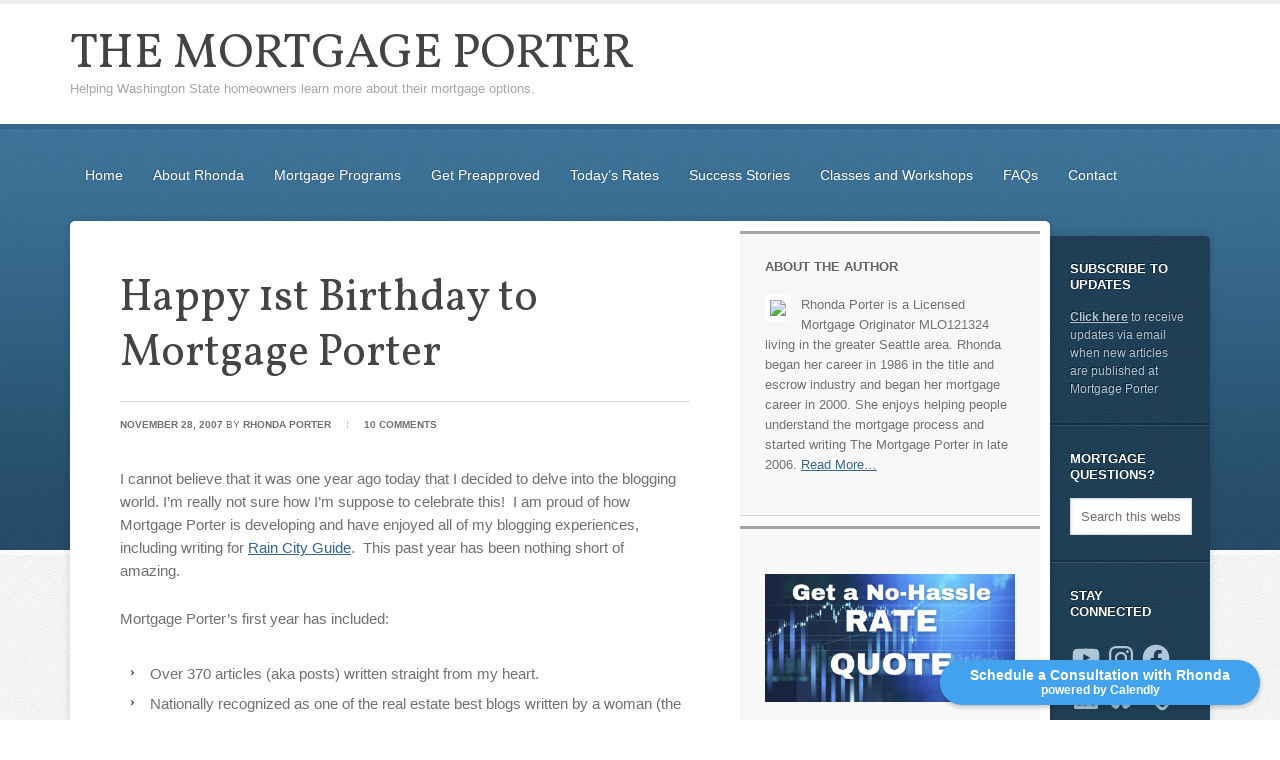

--- FILE ---
content_type: text/css
request_url: https://mortgageporter.com/wp-content/themes/education/style.css?ver=2.0.1
body_size: 9240
content:
/*
	Theme Name: Education Child Theme
	Theme URI: http://www.studiopress.com/themes/education
	Description: Education is a two or three column child theme created for the Genesis Framework. 
	Author: StudioPress
	Author URI: http://www.studiopress.com/
 
	Version: 2.0.1
 
	Tags: blue, gray, white, one-column, two-columns, three-columns, left-sidebar, right-sidebar, fixed-width, custom-background, custom-header, custom-menu, full-width-template, sticky-post, theme-options, threaded-comments
 
	Template: genesis
	Template Version: 1.8.2
 
	License: GNU General Public License v2.0 (or later)
	License URI: http://www.opensource.org/licenses/gpl-license.php
*/

/* Table of Contents

* Import Fonts
* Defaults
* Hyperlinks
* Body
* Wrap
* Header
* Image Header - Partial Width
* Image Header - Full Width
* Header / Primary / Secondary Navigation
* Primary Navigation Extras
* Inner
* Home Featured
* Breadcrumb
* Taxonomy Description
* Content-Sidebar Wrap
* Content
* Column Classes
* Featured Post Grid
* Headlines
* Ordered / Unordered Lists
* Post Info
* Post Meta
* Author Box
* Sticky Posts
* Archive Page
* Post Icons
* Images
* Post Navigation
* Primary / Secondary Sidebars
* Dropdowns
* Featured Page / Post
* User Profile
* Buttons
* Search Form
* eNews & Updates Widget
* Calendar Widget
* Footer Widgets
* Footer
* Comments
* Gravity Forms
* Education Black
* Education Green
* Education Purple
* Education Red
* Education teal
* Responsive Design

*/


/* Import Fonts
------------------------------------------------------------ */

@import url(https://fonts.googleapis.com/css?family=Vollkorn:400italic,400);


/* Defaults
------------------------------------------------------------ */

body,
h1,
h2,
h2 a,
h2 a:visited,
h3,
h4,
h5,
h6,
p,
select,
textarea {
	color: #717171;
	font-family: "Helvetica Neue", Arial, Helvetica, sans-serif;
	font-size: 15px;
	line-height: 1.5625;
	margin: 0;
	padding: 0;
	text-decoration: none;
}

input[type=text],
input[type=email],
textarea {
	-moz-box-shadow: 1px 1px 3px #eee inset;
	-webkit-box-shadow: 1px 1px 3px #eee inset;
	background-color: #fff;
	box-shadow: 1px 1px 3px #eee inset;
	border: 1px solid #dadada;
	color: #717171;
	font-family: "Helvetica Neue", Arial, Helvetica, sans-serif;
	font-size: 13px;
	margin: 0;
	padding: 13px 15px 10px;
}

li,
ol,
ul {
	margin: 0;
	padding: 0;
}

ol li {
	list-style-type: decimal;
}


/* Hyperlinks
------------------------------------------------------------ */

a,
a:visited {
	color: #34678a;
	text-decoration: underline;
}

a:hover {
	color: #f47529;
	text-decoration: underline;
}

a img {
	border: none;
}


/* Body
------------------------------------------------------------ */

body {
	background: url(images/bg.png);
}

::selection {
	background-color: #34678a;
	color: #fff;
}

::-moz-selection {
	background-color: #34678a;
	color: #fff;
}


/* Wrap
------------------------------------------------------------ */

#wrap {
	margin: 0;
	min-width: 1140px;
	padding: 0;
}


/* Header
------------------------------------------------------------ */

#header {
	background-color: #fff !important;
	background-position: center top !important;
	border-top: 4px solid #eee;
	margin: 0 auto;
	min-height: 120px;
	width: 100%;
}

#header .wrap {
	margin: 0 auto;
	width: 1140px;
}

#title-area {
	float: left;
	overflow: hidden;
	padding: 27px 0 0;
	overflow: hidden;
	width: 400px;
}

#title {
	font-family: 'Vollkorn', serif;
	font-size: 48px;
	line-height: 1;
	margin: 0;
	text-transform: uppercase;
	white-space: nowrap;
}

#title a,
#title a:hover {
	color: #444;
	padding: 0;
	text-decoration: none;
}

#title a:hover {
	color: #34678a;
}

#description {
	color: #a7a7a7 !important;
	font-size: 13px;
	padding: 0;
}

#header .widget-area {
	float: right;
	min-height: 95px;
	padding: 25px 0 0 0;
	position: relative;
	width: 740px;
}

#header .textwidget {
	text-align: right;
}


/* Image Header - Partial Width
------------------------------------------------------------ */

.header-image #title-area,
.header-image #title,
.header-image #title a {
	background-position: center !important;
	display: block;
	float: left;
	height: 120px;
	overflow: hidden;
	padding: 0;
	text-indent: -9999px;
	width: 380px;
}

.header-image #description {
	display: block;
	overflow: hidden;
}


/* Image Header - Full Width
------------------------------------------------------------ */

.header-full-width #title-area,
.header-full-width #title,
.header-full-width #title a {
	width: 100%;
}


/* Header / Primary / Secondary Navigation
------------------------------------------------------------ */

.menu-primary,
.menu-secondary {
	clear: both;
	color: #fff;
	font-size: 14px;
	margin: -15px auto 20px;
	overflow: hidden;
	width: 100%;
}

#header .menu {
	-moz-border-radius-topleft: 5px;
	-moz-border-radius-topright: 5px;
	-webkit-border-top-left-radius: 5px;
	-webkit-border-top-right-radius: 5px;
	background: #f8f8f8;
	border-top-left-radius: 5px;
	border-top-right-radius: 5px;
	bottom: 0;
	clear: both;
	color: #747474;
	float: right;
	font-size: 14px;
	position: absolute;
	right: 0;
	text-shadow: #fff 1px 1px;
}

.menu-primary ul,
.menu-secondary ul {
	float: left;
	width: 100%;
}

.menu-primary li,
.menu-secondary li,
#header .menu li {
	float: left;
	list-style-type: none;
}

.menu-primary li a,
.menu-secondary li a {
	color: #fff;
	display: block;
	padding: 16px 15px 15px;
	position: relative;
	text-decoration: none;
	text-shadow: #2d5876 -1px -1px;
}

#header .menu li a {
	border-bottom: 3px solid #dfdfdf;
	color: #747474;
	display: block;
	padding: 16px 21px 10px;
	position: relative;
	text-decoration: none;
	text-shadow: #fff 1px 1px;
}

.menu-primary li a:active,
.menu-primary li a:hover,
.menu-primary .current_page_item a,
.menu-primary .current-cat a,
.menu-primary .current-menu-item a,
.menu-secondary li a:active,
.menu-secondary li a:hover,
.menu-secondary .current_page_item a,
.menu-secondary .current-cat a,
.menu-secondary .current-menu-item a {
	color: #f47529;
	text-shadow: #2d5876 -1px -1px;
}

#header .menu li a:hover {
	background: #fff;
	border-bottom: 3px solid #ccc;
}

#header .menu > li > a:active,
#header .menu > .current_page_item > a,
#header .menu > .current-cat > a,
#header .menu > .current-menu-item > a,
#header .menu > .current_page_item > a:hover,
#header .menu > .current-cat > a:hover,
#header .menu > .current-menu-item > a:hover {
	-moz-border-radius-topleft: 5px;
	-moz-border-radius-topright: 5px;
	-webkit-border-top-left-radius: 5px;
	-webkit-border-top-right-radius: 5px;
	background: url(images/menu-active.png) repeat-x;
	border-top-left-radius: 5px;
	border-top-right-radius: 5px;
	border-bottom: 3px solid #386a8d;
	color: #fff;
	text-shadow: #2d5876 -1px -1px;
}

.menu-primary li li a,
.menu-primary li li a:link,
.menu-primary li li a:visited,
.menu-secondary li li a,
.menu-secondary li li a:link,
.menu-secondary li li a:visited
#header .menu li li a,
#header .menu li li a:link,
#header .menu li li a:visited {
	background: none;
	border-bottom: 1px dotted #ddd;
	color: #747474;
	font-size: 14px;
	padding: 9px 8px 8px;
	position: relative;
	text-transform: none;
	text-shadow: none !important;
	width: 168px;
}

.menu-primary li li a:active,
.menu-primary li li a:hover,
.menu-secondary li li a:active,
.menu-secondary li li a:hover,
#header .menu li li a:active,
#header .menu li li a:hover {
	background: none;
	border-bottom: 1px dotted #ddd;
	color: #f47529;
	text-shadow: none;
}

.menu-primary li ul,
.menu-secondary li ul,
#header .menu li ul {
	-moz-box-shadow: 0px 0px 6px rgba(0, 0, 0, 0.15);
	-webkit-box-shadow: 0px 0px 6px rgba(0, 0, 0, 0.15);
	background: #fff;
	border: 1px solid #dfdfdf;
	box-shadow: 0px 0px 6px rgba(0, 0, 0, 0.15);
	height: auto;
	left: -9999px;
	padding: 15px 20px 20px 20px;
	position: absolute;
	width: 190px;
	z-index: 9999;
}

.menu-primary li ul a,
.menu-secondary li ul a,
#header .menu li ul a {
	width: 140px;
}

.menu-primary li ul ul,
.menu-secondary li ul ul,
#header .menu li ul ul {
	margin: -56px 0 0 159px;
}

.menu li:hover ul ul,
.menu li.sfHover ul ul {
	left: -9999px;
}

.menu li:hover,
.menu li.sfHover {
	position: static;
}

ul.menu li:hover>ul,
ul.menu li.sfHover ul,
#header .menu li:hover>ul,
#header .menu li.sfHover ul {
	left: auto;
}

.menu-primary li a.sf-with-ul,
.menu-secondary li a.sf-with-ul,
#header .menu li a.sf-with-ul {
	padding-right: 35px;
}

.menu li a .sf-sub-indicator {
	background: url(images/icon-down.png) no-repeat;
	height: 4px;
	position: absolute;
	right: 15px;
	text-indent: -9999px;
	top: 24px;
	width: 5px;
}

.menu-primary li a .sf-sub-indicator,
.menu-secondary li a .sf-sub-indicator {
	background: url(images/icon-down.png) no-repeat bottom;
}

.menu li li a .sf-sub-indicator,
.menu li li li a .sf-sub-indicator {
	background: url(images/icon-right.png) no-repeat !important;
	height: 5px;
	position: absolute;
	right: 15px;
	text-indent: -9999px;
	top: 16px;
	width: 5px;
}

#header .menu .current_page_item a .sf-sub-indicator,
#header .menu .current-cat a .sf-sub-indicator,
#header .menu .current-menu-item a .sf-sub-indicator {
	background: url(images/icon-down.png) no-repeat bottom;
}

#wpadminbar li:hover ul ul {
	left: 0;
}


/* Primary Navigation Extras
------------------------------------------------------------ */

.menu li.right {
	float: right;
	padding: 16px 15px 15px;
}

.menu li.right a {
	background: none;
	border: none;
	display: inline;
	text-decoration: none;
}

.menu li.right a:hover {
	text-decoration: none;
}

.menu li.search {
	padding: 0 10px;
}

.menu li.rss a {
	background: url(images/rss.png) no-repeat center left;
	margin: 0 0 0 10px;
	padding: 0 0 0 16px;
}

.menu li.twitter a {
	background: url(images/twitter-nav.png) no-repeat center left;
	padding: 0 0 0 20px;
}


/* Inner
------------------------------------------------------------ */

#inner {
	background: url(images/bg-top.jpg) repeat-x top;
	clear: both;
	padding: 40px 0 20px;
	overflow: hidden;
}

#inner .wrap {
	margin: 0 auto;
	width: 1140px;
}


/* Home Featured
------------------------------------------------------------ */

#home-featured {
	font-size: 14px;
	margin: 0 0 20px;
}

#home-featured p {
	font-size: 14px;
	margin-bottom: 15px;
}

#home-featured .slider,
#home-featured .intro,
#home-featured .featured,
#home-featured .call-to-action {
	background: url(images/separator.png) repeat-x bottom;
}

#home-featured .call-to-action {
	clear: both;
}

#home-featured .slider {
	padding-bottom: 7px;
}

#home-featured .inner {
	padding: 50px;
}

#home-featured .intro {
	text-align: center;
}

#home-featured .intro .widgettitle {
	color: #f47529;
	font-family: "Helvetica Neue", Arial, Helvetica, sans-serif;
	font-size: 15px;
	font-weight: bold;
	text-transform: uppercase;
}

#home-featured .intro,
#home-featured .intro p {
	color: #444;
	font-family: 'Vollkorn', serif;
	font-size: 36px;
	line-height: 47px;
}

#home-featured .featured .inner {
	padding: 25px;
}

#home-featured .featured .widget {
	clear: none !important;
	float: left;
	text-align: center;
	width: 25%;
}

#home-featured .featured .widget-wrap {
	padding: 25px;
}

#home-featured .featured h2 a {
	color: #292929;
	font-size: 22px;
}

#home-featured .featured h2 a:hover {
	color: #f47529;
	font-size: 22px;
}

#home-featured .featured .page {
	margin: 0;
	padding: 0;
}

#home-featured .featured .more-link {
	margin: 20px auto 0;
}

#home-featured .call-to-action {
	-moz-box-shadow: 0px 3px 8px 0px rgba(0, 0, 0, 0.15);
	-webkit-box-shadow: 0px 3px 8px 0px rgba(0, 0, 0, 0.15);
	background: url(images/banner-texture.png) repeat-x #f05f21;
	box-shadow: 0px 3px 8px 0px rgba(0, 0, 0, 0.15);
	color: #fff !important;
	height: 131px;
	margin: -20px 0px 30px -15px;
	position: relative;
	text-shadow: #8f4819 1px 1px !important;
}

#home-featured .call-to-action .banner-left {
	background: url(images/banner-left.png) no-repeat;
	bottom: -12px;
	display: block;
	height: 12px;
	position: absolute;
	width: 15px;
}

#home-featured .call-to-action .banner-right {
	background: url(images/banner-right.png) no-repeat;
	right: -30px;
	display: block;
	height: 132px;
	position: absolute;
	top: 0px;
	width: 40px;
}

#home-featured .call-to-action .widget {
	padding: 0 50px;
}

#home-featured .call-to-action .widgettitle {
	color: #501c07;
	font-family: "Helvetica Neue", Arial, Helvetica, sans-serif;
	font-size: 15px;
	font-style: normal;
	font-weight: bold;
	margin-bottom: -40px;
	padding: 29px 0 0 0;
	text-shadow: #fcb46a 1px 1px;
	text-transform: uppercase;
}

#home-featured .call-to-action,
#home-featured .call-to-action p {
	color: #fff;
	font-family: 'Vollkorn', serif;
	font-size: 36px;
	font-style: italic;
	line-height: 140px;
	text-shadow: #8f4819 1px 1px;
}

#home-featured .call-to-action a {
	color: #501c07;
	text-shadow: #fcb46a 1px 1px;
}

#home-featured .call-to-action a:hover {
	color: #fff;
	text-shadow: #8f4819 1px 1px;
}

#home-featured .call-to-action .enews,
#home-featured .call-to-action .enews p {
	line-height: 130px;
}

#home-featured .call-to-action .enews p {
	display: inline;
	font-size: 25px;
	margin-right: 20px;
}

#home-featured .call-to-action .enews form{
	display: inline;
}

#home-featured .call-to-action .enews #subbox {
	border-left: 1px solid #c24d1b;
	border-top: 1px solid #c24d1b;
	border-right: 1px solid #fff;
	border-bottom: 1px solid #fff;
	margin-right: 10px;
	width: 160px;
}

#home-featured .call-to-action .enews #subbutton {
	margin: 0;
	padding: 10px 16px 8px !important;
}


/* Breadcrumb
------------------------------------------------------------ */

.breadcrumb {
	background: url(images/separator.png) repeat-x bottom;
	font-size: 14px;
	margin: 0;
	padding: 30px;
}


/* Taxonomy Description
------------------------------------------------------------ */

.taxonomy-description {
	background-color: #fff;
	margin: -10px 0 30px;
	padding: 0 0 15px;
}

.taxonomy-description p {
	font-size: 14px;
	padding: 15px 15px 0;
}


/* Content-Sidebar Wrap
------------------------------------------------------------ */

#content-sidebar-wrap {
	-moz-border-radius: 5px;
	-moz-box-shadow: 0px 0px 8px 0px rgba(0, 0, 0, 0.15);
	-webkit-border-radius: 5px;
	-webkit-box-shadow: 0px 0px 8px 0px rgba(0, 0, 0, 0.15);
	background: #fff;
	border-radius: 5px;
	box-shadow: 0px 0px 8px 0px rgba(0, 0, 0, 0.15);
	float: left;
	position: relative;
	width: 980px;
	z-index: 999;
}

.content-sidebar #content-sidebar-wrap,
.full-width-content #content-sidebar-wrap,
.sidebar-content #content-sidebar-wrap {
	width: 100%;
}

.sidebar-content-sidebar #content-sidebar-wrap,
.sidebar-sidebar-content #content-sidebar-wrap {
	float: right;
}


/* Content
------------------------------------------------------------ */

#content {
	float: left;
	margin: 50px;
	width: 570px;
}

.content-sidebar #content,
.sidebar-content #content {
	width: 730px;
}

.sidebar-content #content,
.sidebar-sidebar-content #content {
	float: right;
}

.full-width-content #content {
	width: 1040px;
}

.post {
	background: url(images/separator.png) repeat-x bottom;
	margin: 0 0 50px;
	padding: 0 0 50px;
}

.entry-content {
	overflow: hidden;
}

.entry-content p {
	margin: 0 0 25px;
}

blockquote {
	border-left: 3px solid #ececec;
	margin: 45px 0 45px 40px;
	overflow: hidden;
	padding: 15px 30px 0 50px;
}

blockquote p {
	color: #999;
	font-family: 'Vollkorn', serif;
	font-size: 18px;
	margin: 0 0 15px !important;
}

p.subscribe-to-comments {
	padding: 20px 0 10px;
}

.clear {
	clear: both;
}

.clear-line {
	border-bottom: 1px solid #ddd;
	clear: both;
	margin: 0 0 25px;
}


/* Column Classes
------------------------------------------------------------ */

.five-sixths,
.four-fifths,
.four-sixths,
.one-fifth,
.one-fourth,
.one-half,
.one-sixth,
.one-third,
.three-fifths,
.three-fourths,
.three-sixths,
.two-fifths,
.two-fourths,
.two-sixths,
.two-thirds {
	float: left;
	margin: 0 0 20px;
	padding-left: 3%;
}

.one-half,
.three-sixths,
.two-fourths {
	width: 48%;
}

.one-third,
.two-sixths {
	width: 31%;
}

.four-sixths,
.two-thirds {
	width: 65%;
}

.one-fourth {
	width: 22.5%;
}

.three-fourths {
	width: 73.5%;
}

.one-fifth {
	width: 17.4%;
}

.two-fifths {
	width: 37.8%;
}

.three-fifths {
	width: 58.2%;
}

.four-fifths {
	width: 78.6%;
}

.one-sixth {
	width: 14%;
}

.five-sixths {
	width: 82%;
}

.first {
	clear: both;
	padding-left: 0;
}


/* Featured Post Grid
------------------------------------------------------------ */

.genesis-grid-even,
.genesis-grid-odd {
	margin: 0 0 20px;
	padding: 0 0 15px;
	width: 48%;
}

.genesis-grid-even {
	float: right;
}

.genesis-grid-odd {
	clear: both;
	float: left;
}


/* Headlines
------------------------------------------------------------ */

h1,
h2,
h2 a,
h2 a:visited,
h3,
h4,
h5,
h6 {
	color: #444;
	font-family: 'Vollkorn', serif;
	font-weight: normal;
	line-height: 1.25;
	margin: 0 0 15px;
}

h1 {
	font-size: 44px;
	margin: 0 0 20px;
}

.taxonomy-description h1 {
	margin: 0;
}

h2,
h2 a,
h2 a:visited {
	font-family: 'Vollkorn', serif;
	font-size: 36px;
}

h2 a,
h2 a:visited {
	color: #34678a;
}

h2 a:hover {
	color: #f47529;
	text-decoration: none;
}

.widget-area h2,
.widget-area h2 a {
	font-size: 24px;
	margin: 0 0 10px;
}

#sidebar-alt h2,
#sidebar-alt h2 a {
	color: #fff;
	font-size: 18px;
}

#footer-widgets h2,
#footer-widgets h2 a {
	color: #fff;
}

h3 {
	font-size: 30px;
}

h4 {
	font-size: 24px;
}

.entry-content h2,
.entry-content h3,
.entry-content h4 {
	margin-top: 30px;
}

.taxonomy-description h1,
.widget-area h4 {
	color: #636363;
	font-family: "Helvetica Neue", Arial, Helvetica, sans-serif;
	font-size: 13px;
	font-weight: bold;
	text-shadow: #fff 1px 1px;
	text-transform: uppercase;
}

.widget-area h4 {
	margin: 0 0 20px;
}

.widget-area h4 a {
	text-decoration: none;
}

#sidebar-alt h4 {
	color: #fff;
	margin: 0 0 15px;
	text-shadow: #0d1a23 -1px -1px;
}

#footer-widgets h4 {
	background: none;
	border: none;
	color: #fff;
	font-family: 'Vollkorn', serif;
	font-size: 20px;
	font-weight: normal;
	margin: 0 0 20px;
	padding: 0;
	text-shadow: #000 -1px -1px;
	text-transform: none;
}

h5 {
	color: #f47529;
	font-family: "Helvetica Neue", Arial, Helvetica, sans-serif;
	font-size: 14px;
	font-weight: bold;
	text-transform: uppercase;
}


/* Ordered / Unordered Lists
------------------------------------------------------------ */

.entry-content ol,
.entry-content ul {
	margin: 0;
	padding: 0 0 25px;
}

.archive-page ul li,
.entry-content ul li {
	background: url(images/bullet.png) no-repeat 10px 14px;
	list-style-type: none;
	margin: 0;
	padding: 7px 0 0 30px;
}

.entry-content ol li {
	margin: 0 0 0 35px;
}

.archive-page ul ul,
.entry-content ol ol,
.entry-content ul ul {
	padding: 0;
}


/* Post Info
------------------------------------------------------------ */

.post-info {
	border-top: 1px solid #d6d6d6;
	font-size: 10px;
	margin: 0 0 35px;
	padding: 15px 0 0;
	text-transform: uppercase;
}

.featuredpost .byline {
	border: none;
}

.byline {
	font-size: 10px !important;
	text-transform: uppercase;
	margin: 0;
	padding: 0;
}

.byline a,
.post-info a,
.post-info .date {
	font-weight: bold;
	text-decoration: none;
	text-transform: uppercase;
}

.post-info a,
.byline a {
	color: #717171 !important;
}

.byline a:hover,
.post-info a:hover {
	color: #f47529 !important;
}


/* Post Meta
------------------------------------------------------------ */

.post-meta {
	border-top: 1px solid #d6d6d6;
	font-size: 10px;
	clear: both;
	font-size: 10px;
	margin: 25px 0 0;
	padding: 15px 0 0;
	text-transform: uppercase;
}

.post-meta a {
	font-weight: bold;
	text-decoration: none;
	text-transform: uppercase;
}



/* Author Box
------------------------------------------------------------ */

.author-box {
	border-bottom: 1px solid #d6d6d6;
	font-size: 13px;
	margin: 0 0 40px;
	overflow: hidden;
	padding: 0 0 50px;
}

.author-box p {
	font-size: 13px;
}


/* Sticky Posts
------------------------------------------------------------ */

.sticky {
	-moz-border-radius: 5px;
	-webkit-border-radius: 5px;
	background: #f8f8f8;
	border-bottom: 1px solid #d6d6d6;
	border-radius: 5px;
	margin: -25px -25px 40px;
	padding: 30px;
	text-shadow: #fff 1px 1px !important;
}


/* Archive Page
------------------------------------------------------------ */

.archive-page {
	float: left;
	padding: 20px 0 0;
	width: 48%;
}


/* Post Icons
------------------------------------------------------------ */

.post-comments,
.tags {
	background: url(images/icon-dot.png) no-repeat left;
	margin: 0 0 0 10px;
	padding: 0 0 0 20px;
}


/* Images
------------------------------------------------------------ */

img {
	height: auto;
	max-width: 100%;
}

.avatar {
	background-color: #f5f5f5;
	border: 1px solid #ddd;
	padding: 4px;
}

.author-box .avatar {
	background-color: #fff;
	float: left;
	margin: 0 25px 0 0;
}

.widget-area .avatar,
.widget-area .featuredpage img,
.widget-area .featuredpost img {
	background: none;
	border: 5px solid #fff;
	padding: 0;
}

#footer-widgets .avatar,
#footer-widgets .featuredpage img,
#footer-widgets .featuredpost img,
#sidebar-alt .avatar,
#sidebar-alt .featuredpage img,
#sidebar-alt .featuredpost img {
	border: 1px solid #fff;
	margin: 0 10px 0 0;
}

.post-image {
	margin: 0 25px 25px 0;
}

img.centered,
img.alignleft,
img.alignright,
img.alignnone,
.post-image,
.wp-caption {
	background: #fff;
	border: 1px solid #ddd;
	padding: 1px;
}


.comment-list li .avatar {
	background: #fff;
	border: 1px solid #ddd;
	float: left;
	margin: -2px 15px 0 2px;
	padding: 1px;
}

img.centered,
.aligncenter {
	display: block;
	margin: 0 auto 25px;
}

img.alignnone {
	display: inline;
	margin: 0 0 25px;
}

.widget-area .alignleft {
	margin: 0 0 10px;
}

img.alignleft {
	display: inline;
	margin: 0 25px 25px 0;
}

img.alignright {
	display: inline;
	margin: 0 0 25px 25px;
}

.alignleft {
	float: left;
	margin: 0 25px 25px 0;
}

.widget-area .alignleft {
	margin: 0 10px 5px 0;
}

.alignright {
	float: right;
	margin: 0 0 25px 25px;
}

.widget-area .alignright {
	margin: 0 0 5px 10px;
}

.wp-caption {
	padding: 5px;
	text-align: center;
}

p.wp-caption-text {
	font-size: 12px;
	font-style: italic;
	margin: 5px 0;
}

.wp-smiley,
.wp-wink {
	border: none;
	float: none;
}

.gallery-caption {
}


/* Post Navigation
------------------------------------------------------------ */

.navigation {
	font-size: 12px;
	font-weight: bold;
	overflow: hidden;
	padding: 20px 0;
	width: 100%;
}

.navigation li {
	display: inline;
}

.navigation li a,
.navigation li.disabled,
.navigation li a:hover,
.navigation li.active a {
	background: #f5f5f5;
	padding: 5px 10px;
	text-decoration: none;
}

.navigation li a:hover {
	background-color: #34678a;
	color: #fff;
	text-decoration: none;
}

.navigation li.active a {
	background-color: #f47529;
	color: #fff;
	text-decoration: none;
}


/* Primary / Secondary Sidebars
------------------------------------------------------------ */

.sidebar {
	display: inline;
	float: right;
	font-size: 13px;
	margin: 10px 10px 10px 0;
	text-shadow: #fff 1px 1px;
	width: 300px;
}

#sidebar-alt {
	-webkit-border-radius: 5px;
	-webkit-box-shadow: 0px 0px 8px 0px rgba(0, 0, 0, 0.15);
	-moz-border-radius: 5px;
	-moz-box-shadow: 0px 0px 8px 0px rgba(0, 0, 0, 0.15);
	background: #254c67 url(images/bg-sidebar.jpg);
	border-radius: 5px;
	box-shadow: 0px 0px 8px 0px rgba(0, 0, 0, 0.15);
	color: #aec6d7;
	float: left;
	font-size: 12px;
	margin: 15px -5px 15px 0;
	position: relative;
	text-shadow: none;
	text-shadow: #0d1a23 -1px -1px;
	width: 165px;
	z-index: 0;
}

.sidebar-content #sidebar,
.sidebar-sidebar-content #sidebar {
	float: left;
	margin: 10px 0 10px 10px;
}

.content-sidebar-sidebar #sidebar-alt {
	float: right;
	margin: 15px 0 15px -5px;
}

.sidebar p {
	font-size: inherit;
	text-shadow: #fff 1px 1px;
	margin-bottom: 15px;
}

#sidebar-alt p {
	color: #aec6d7;
	text-shadow: #0d1a23 -1px -1px;
}

#sidebar-alt a {
	color: #aec6d7;
}

#sidebar-alt a:hover {
	color: #fff !important;
}

#sidebar-alt .widget {
	background: none;
	border-bottom: 2px solid #173041;
	border-top: 1px solid #35556c;
	margin: 0;
}

#sidebar-alt .widget:first-child {
	border-top: none !important;
}

#sidebar-alt .widget:last-child {
	border-bottom: none !important;
}


.sidebar .widget {
	background-color: #f8f8f8;
	border-bottom: 1px solid #d6d6d6;
	border-top: 3px solid #a5a5a5;
	margin: 0 0 10px;
	padding: 25px;
}

.sidebar.widget-area ol ol,
.sidebar.widget-area ul ul {
	padding: 0;
}

.sidebar.widget-area ul li {
	background: url(images/bullet.png) no-repeat 0 12px;
	list-style-type: none;
	margin: 0;
	padding: 7px 0 0 20px;
	word-wrap: break-word;
}

.sidebar.widget-area ul ul li {
	border: none;
	margin: 0;
}

#sidebar-alt ol ol,
#sidebar-alt ul ul {
	padding: 0 0 0 10px;
}

#sidebar-alt ul li {
	background: none;
	padding: 7px 0 0;
}


/* Dropdowns
------------------------------------------------------------ */

.widget_archive select,
#cat {
	display: inline;
	margin: 0;
	padding: 3px;
	width: 85%;
}


/* Featured Page / Post
------------------------------------------------------------ */

.featuredpage,
.featuredpost {
	clear: both;
	margin: 0 0 15px;
	overflow: hidden;
}

.featuredpage .page,
.featuredpost .post {
	border: none;
	margin: 0 0 15px;
	overflow: hidden;
	padding: 0 0 15px;
}

#sidebar-alt .featuredpost .post {
	background: none;
	border-bottom: 1px solid #35556c;
}

#footer-widgets .featuredpost .post {
	background: none;
	border-bottom: 1px dotted #333;
}


/* User Profile
------------------------------------------------------------ */

.user-profile {
	overflow: hidden;
}


/* Buttons
------------------------------------------------------------ */

input[type="button"],
input[type="submit"],
.more-link,
.more-link:visited {
	-moz-border-radius: 5px;
	-moz-box-shadow: 0 1px 3px rgba(0, 0, 0, 0.3);
	-webkit-border-radius: 5px;
	-webkit-box-shadow: 0 1px 3px rgba(0, 0, 0, 0.3);
	background: #2f5c7c url(images/button-gradient.png) repeat-x;
	border: 1px solid #264f6b;
	border-radius: 5px;
	box-shadow: 0 1px 3px rgba(0, 0, 0, 0.3);
	color: #fff !important;
	cursor: pointer;
	font-size: 13px;
	font-weight: bold;
	line-height: 19px;
	padding: 7px 12px 6px;
	text-decoration: none;
	text-shadow: 1px 1px #23455c;
}

.more-link {
	display: block;
	margin: 20px 0 0;
	text-align: center;
	width: 80px;
}

input:hover[type="button"],
input:hover[type="submit"],
.more-link:hover {
	background: #264f6b;
	color: #fff !important;
	text-decoration: none;
}


/* Search Form
------------------------------------------------------------ */

#header .searchform {
	float: right;
	padding: 0;
}

.s {
	background: #fff url(images/search-icon.png) no-repeat 15px 12px;
	padding: 13px 15px 10px 45px !important;
	width: 70%;
}

#sidebar-alt .s {
	background: #fff;
	padding: 10px !important;
	width: 100px;
}

.searchsubmit {
	display: none;
}

#nav .s {
	border-left: 1px solid #264f6b;
	border-top: 1px solid #264f6b;
	margin: 5px 0 0;
}


/* eNews and Update Widget
------------------------------------------------------------ */

.enews #subbox {
	width: 75%;
}

.enews #subbutton {
	margin: 15px 0 0;
}


/* Calendar Widget
------------------------------------------------------------ */

#wp-calendar {
	width: 100%;
}

#wp-calendar caption {
	font-size: 12px;
	font-style: italic;
	padding: 2px 5px 0 0;
	text-align: right;
}

#wp-calendar thead {
	background-color: #fff;
	font-weight: bold;
	margin: 10px 0 0;
}

#wp-calendar td {
	background-color: #fff;
	padding: 2px;
	text-align: center;
}


/* RSS Widget
------------------------------------------------------------ */

.widget_rss ul li .rsswidget {
	display: block;
	font-weight: bold;
	margin-bottom: 10px;
}

.widget_rss .rss-date {
	display: block;
	font-style: italic;
	font-size: 12px;
	margin-bottom: 10px;
}


/* Genesis Responsive Slider
------------------------------------------------------------ */

#genesis-responsive-slider {
	-moz-border-radius-topleft: 7px;
	-moz-border-radius-topright: 7px;
	-webkit-border-top-left-radius: 7px;
	-webkit-border-top-right-radius: 7px;
	border-top-left-radius: 7px;
	border-top-right-radius: 7px;
	border: none !important;
	padding: 1px !important;
}

#genesis-responsive-slider .slide-image {
	text-align: right;
}

#genesis-responsive-slider .slide-excerpt {
	filter: alpha(opacity=95);
	margin: 0px;
	opacity: 0.95;
	padding: 30px 30px 20px;
}

#genesis-responsive-slider .slide-excerpt-border {
	border: none;
	margin: 0;
	padding: 0;
}

#genesis-responsive-slider .flex-direction-nav li .next {
	background: url(images/slider-right.png) no-repeat bottom;
	bottom: 15px;
	height: 38px;
	left: auto;
	right: 20px !important;
	top: auto;
	width: 38px;
}

#genesis-responsive-slider .flex-direction-nav li .prev {
	background: url(images/slider-left.png) no-repeat bottom;
	bottom: 15px;
	height: 38px;
	left: auto;
	right: 60px !important;
	top: auto;
	width: 38px;
}

#genesis-responsive-slider .flex-direction-nav li .next:hover,
#genesis-responsive-slider .flex-direction-nav li .prev:hover {
	background-position: top;
}

#genesis-responsive-slider .flex-control-nav {
	margin: 20px 0 40px;
}


/* Footer Widgets
------------------------------------------------------------ */

#footer-widgets {
	-moz-border-radius: 5px;
	-moz-box-shadow: 0px 0px 8px 0px rgba(0, 0, 0, 0.15);
	-webkit-border-radius: 5px;
	-webkit-box-shadow: 0px 0px 8px 0px rgba(0, 0, 0, 0.15);
	background: #292929 url(images/bg-footerwidgets.jpg);
	border-radius: 5px;
	box-shadow: 0px 0px 8px 0px rgba(0, 0, 0, 0.15);
	clear: both;
	font-size: 13px;
	margin: 0px auto 40px;
	overflow: hidden;
	width: 1140px;
}

#footer-widgets .wrap {
	overflow: hidden;
	padding: 50px 50px 10px;
}

#footer-widgets .widget {
	background: none;
	border: none;
	margin: 0 0 40px;
	padding: 0;
}

#footer-widgets .textwidget {
	padding: 0;
}

#footer-widgets .widget_tag_cloud div div {
	padding: 0;
}

#footer-widgets a {
	color: #bbb;
}

#footer-widgets a:hover {
	color: #f47529;
}

#footer-widgets p {
	font-size: inherit;
	margin: 0 0 15px;
}

#footer-widgets ul {
	list-style-type: none;
	margin: 0;
}

#footer-widgets ul li {
	border-bottom: 1px dotted #333;
	list-style-type: none;
	margin: 0;
	padding: 7px 0;
}

#footer-widgets #wp-calendar thead,
#footer-widgets #wp-calendar td {
	background: none;
}

.footer-widgets-1 {
	float: left;
	margin: 0 50px 0 0;
	width: 313px;
}

.footer-widgets-2 {
	float: left;
	width: 313px;
}

.footer-widgets-3 {
	float: right;
	width: 313px;
}


/* Footer
------------------------------------------------------------ */

#footer {
	background-color: #fff;
	border-top: 3px solid #dbdbdb;
	clear: both;
	font-size: 10px;
	margin: 0 auto;
	overflow: hidden;
	text-transform: uppercase;
	width: 100%;
}

#footer .wrap {
	overflow: hidden;
	margin: 0 auto;
	padding: 30px 0;
	width: 1140px;
}

#footer p {
	font-size: inherit;
	text-transform: uppercase;
}

#footer a,
#footer a:visited {
	font-weight: bold;
}

#footer a:hover {
	text-decoration: none;
}

#footer .gototop {
	float: left;
	width: 200px;
}

#footer .creds {
	float: right;
	text-align: right;
	width: 650px;
}


/* Comments
------------------------------------------------------------ */

#comments,
#respond {
	margin: 0 0 15px;
	overflow: hidden;
}

#author,
#comment,
#email,
#url {
	margin: 10px 5px 0 0;
	padding: 5px;
	width: 250px;
}

#comment {
	height: 150px;
	margin: 10px 0;
	width: 78%;
}

.ping-list {
	margin: 0 0 40px;
}

.comment-list ol,
.ping-list ol {
	padding: 10px;
}

.comment-list li,
.ping-list li {
	border-bottom: 1px solid #d6d6d6;
	list-style-type: none;
	margin: 15px 0 5px;
	padding: 30px;
	text-shadow: #fff 1px 1px;
}

.comment-list li ul li {
	background: #fff;
	list-style-type: none;
}

.comment-list li ul li li {
	border: 1px solid #eee;
	border-bottom: 1px solid #d6d6d6;
}

.comment-content p {
	font-size: 14px;
	margin: 0 0 20px;
}

.comment-list cite,
.ping-list cite {
	font-style: normal;
}

.commentmetadata {
	font-size: 12px;
	margin: 0 0 5px;
}

.comment-author,
.comment-meta {
	background: #e9e9e9;
}

.comment-author {
	color: #292929;
	font-size: 12px;
	font-weight: bold;
	padding: 15px 0 0 10px;
	text-transform: uppercase;
}

.comment-meta {
	font-size: 11px;
	padding: 0 0 10px 0;
	margin-bottom: 20px;
}

.reply {
	font-size: 14px;
}

.nocomments {
	text-align: center;
}

#comments .navigation {
	display: block;
}

.bypostauthor {
}

.thread-alt,
.thread-even {
	background-color: #f8f8f8;
}

.alt,
.depth-1,
.even {
}


/* Gravity Forms
------------------------------------------------------------ */

div.gform_wrapper input,
div.gform_wrapper select,
div.gform_wrapper textarea {
	-moz-box-sizing: border-box;
	-webkit-box-sizing: border-box;
	box-sizing: border-box;
	font-size: 14px !important;
	padding: 4px 5px !important;
}

div.gform_footer input.button {
}

div.gform_wrapper .ginput_complex label {
	font-size: 14px;
}

div.gform_wrapper li,
div.gform_wrapper form li {
	background: none;
	margin: 0 0 10px;
	padding: 0;
}

div.gform_wrapper .gform_footer {
	border: none;
	margin: 0;
	padding: 0;
}

div.gform_wrapper .gform_button {
	padding: 7px 12px !important;
}


/* Education Black
------------------------------------------------------------ */

.education-black a,
.education-black a:visited,
.education-black #title a:hover,
.education-black h2 a,
.education-black h2 a:visited {
	color: #292929;
}

.education-black a:hover,
.education-black a:visited:hover {
	color: #f47529;
}

.education-black ::-moz-selection,
.education-black ::selection,
.education-black .navigation li a:hover {
	background-color: #292929;
}

.education-black #inner {
	background: url(images/black/bg-top.jpg) repeat-x top;
}

.education-black #header .menu > li > a:active,
.education-black #header .menu > .current_page_item > a,
.education-black #header .menu > .current-cat > a,
.education-black #header .menu > .current-menu-item > a,
.education-black #header .menu > .current_page_item > a:hover,
.education-black #header .menu > .current-cat > a:hover,
.education-black #header .menu > .current-menu-item > a:hover {
	background: url(images/black/menu-active.png) repeat-x;
	color: #fff;
	border-bottom: 3px solid #272727;
	text-shadow: #000 -1px -1px;
}

.education-black .menu-primary a,
.education-black .menu-secondary a,
.education-black .menu-primary li a:active,
.education-black .menu-primary li a:hover,
.education-black .menu-primary .current_page_item a,
.education-black .menu-primary .current-cat a,
.education-black .menu-primary .current-menu-item a,
.education-black .menu-secondary li a:active,
.education-black .menu-secondary li a:hover,
.education-black .menu-secondary .current_page_item a,
.education-black .menu-secondary .current-cat a,
.education-black .menu-secondary .current-menu-item a {
	text-shadow: #000 -1px -1px;
}

.education-black .menu-primary a,
.education-black .menu-secondary a {
	color: #fff;
}

.education-black input[type="button"],
.education-black input[type="submit"],
.education-black .more-link,
.education-black .more-link:visited {
	background: #f47729 url(images/black/button-gradient.png) repeat-x;
	border: 1px solid #ab5a32;
	text-shadow: #b35f22 1px 1px;
}

.education-black input:hover[type="button"],
.education-black input:hover[type="submit"],
.education-black .more-link:hover {
	background: #ab5a32;
}

.education-black #sidebar-alt {
	background: #111 url(images/black/bg-sidebar.jpg);
	color: #9a9a9a;
	text-shadow: #000 -1px -1px;
}

.education-black #sidebar-alt p,
.education-black #sidebar-alt a {
	color: #9a9a9a;
	text-shadow: #000 -1px -1px;
}

.education-black #sidebar-alt .widget {
	background: none;
	border-bottom: 2px solid #000;
	border-top: 1px solid #333;
	margin: 0;
}


/* Education Green
------------------------------------------------------------ */

.education-green a,
.education-green a:visited,
.education-green #title a:hover,
.education-green h2 a,
.education-green h2 a:visited {
	color: #6d8a34;
}

.education-green a:hover,
.education-green a:visited:hover {
	color: #f47529;
}

.education-green ::-moz-selection,
.education-green ::selection,
.education-green .navigation li a:hover {
	background-color: #6d8a34;
}

.education-green #inner {
	background: url(images/green/bg-top.jpg) repeat-x top;
}

.education-green #header .menu > li > a:active,
.education-green #header .menu > .current_page_item > a,
.education-green #header .menu > .current-cat > a,
.education-green #header .menu > .current-menu-item > a,
.education-green #header .menu > .current_page_item > a:hover,
.education-green #header .menu > .current-cat > a:hover,
.education-green #header .menu > .current-menu-item > a:hover {
	background: url(images/green/menu-active.png) repeat-x;
	color: #fff;
	border-bottom: 3px solid #6e8b35;
	text-shadow: #5a712d -1px -1px;
}

.education-green .menu-primary a,
.education-green .menu-secondary a,
.education-green .menu-primary li a:active,
.education-green .menu-primary li a:hover,
.education-green .menu-primary .current_page_item a,
.education-green .menu-primary .current-cat a,
.education-green .menu-primary .current-menu-item a,
.education-green .menu-secondary li a:active,
.education-green .menu-secondary li a:hover,
.education-green .menu-secondary .current_page_item a,
.education-green .menu-secondary .current-cat a,
.education-green .menu-secondary .current-menu-item a {
	text-shadow: #5a712d -1px -1px;
}

.education-green .menu-primary a,
.education-green .menu-secondary a {
	color: #fff;
}

.education-green input[type="button"],
.education-green input[type="submit"],
.education-green .more-link,
.education-green .more-link:visited {
	background: #6e8b34 url(images/green/button-gradient.png) repeat-x;
	border: 1px solid #4e6521;
	text-shadow: #5a712d 1px 1px;
}

.education-green input:hover[type="button"],
.education-green input:hover[type="submit"],
.education-green .more-link:hover {
	background: #4e6521;
}

.education-green #sidebar-alt {
	background: #43561f url(images/green/bg-sidebar.jpg);
	color: #c4d4a5;
	text-shadow: #1b230c -1px -1px;
}

.education-green #sidebar-alt p,
.education-green #sidebar-alt a {
	color: #c4d4a5;
	text-shadow: #1b230c -1px -1px;
}

.education-green #sidebar-alt .widget {
	background: none;
	border-bottom: 2px solid #303d16;
	border-top: 1px solid #647542;
	margin: 0;
}


/* Education Purple
------------------------------------------------------------ */

.education-purple a,
.education-purple a:visited,
.education-purple #title a:hover,
.education-purple h2 a,
.education-purple h2 a:visited {
	color: #675091;
}

.education-purple a:hover,
.education-purple a:visited:hover {
	color: #f47529;
}

.education-purple ::-moz-selection,
.education-purple ::selection,
.education-purple .navigation li a:hover {
	background-color: #675091;
}

.education-purple #inner {
	background: url(images/purple/bg-top.jpg) repeat-x top;
}

.education-purple #header .menu > li > a:active,
.education-purple #header .menu > .current_page_item > a,
.education-purple #header .menu > .current-cat > a,
.education-purple #header .menu > .current-menu-item > a,
.education-purple #header .menu > .current_page_item > a:hover,
.education-purple #header .menu > .current-cat > a:hover,
.education-purple #header .menu > .current-menu-item > a:hover {
	background: url(images/purple/menu-active.png) repeat-x;
	color: #fff;
	border-bottom: 3px solid #695293;
	text-shadow: #554376 -1px -1px;
}

.education-purple .menu-primary a,
.education-purple .menu-secondary a,
.education-purple .menu-primary li a:active,
.education-purple .menu-primary li a:hover,
.education-purple .menu-primary .current_page_item a,
.education-purple .menu-primary .current-cat a,
.education-purple .menu-primary .current-menu-item a,
.education-purple .menu-secondary li a:active,
.education-purple .menu-secondary li a:hover,
.education-purple .menu-secondary .current_page_item a,
.education-purple .menu-secondary .current-cat a,
.education-purple .menu-secondary .current-menu-item a {
	text-shadow: #554376 -1px -1px;
}

.education-purple .menu-primary a,
.education-purple .menu-secondary a {
	color: #fff;
}

.education-purple input[type="button"],
.education-purple input[type="submit"],
.education-purple .more-link,
.education-purple .more-link:visited {
	background: #685192 url(images/purple/button-gradient.png) repeat-x;
	border: 1px solid #4c3c6b;
	text-shadow: #554376 1px 1px;
}

.education-purple input:hover[type="button"],
.education-purple input:hover[type="submit"],
.education-purple .more-link:hover {
	background: #4c3c6b;
}

.education-purple #sidebar-alt {
	background: #3e3156 url(images/purple/bg-sidebar.jpg);
	color: #c3b9d4;
	text-shadow: #191423 -1px -1px;
}

.education-purple #sidebar-alt p,
.education-purple #sidebar-alt a {
	color: #c3b9d4;
	text-shadow: #191423 -1px -1px;
}

.education-purple #sidebar-alt .widget {
	background: none;
	border-bottom: 2px solid #211a2e;
	border-top: 1px solid #5a4d72;
	margin: 0;
}


/* Education Red
------------------------------------------------------------ */

.education-red a,
.education-red a:visited,
.education-red #title a:hover,
.education-red h2 a,
.education-red h2 a:visited {
	color: #8a3434;
}

.education-red a:hover,
.education-red a:visited:hover {
	color: #f47529;
}

.education-red ::-moz-selection,
.education-red ::selection,
.education-red .navigation li a:hover {
	background-color: #8a3434;
}

.education-red #inner {
	background: url(images/red/bg-top.jpg) repeat-x top;
}

.education-red #header .menu > li > a:active,
.education-red #header .menu > .current_page_item > a,
.education-red #header .menu > .current-cat > a,
.education-red #header .menu > .current-menu-item > a,
.education-red #header .menu > .current_page_item > a:hover,
.education-red #header .menu > .current-cat > a:hover,
.education-red #header .menu > .current-menu-item > a:hover {
	background: #8c3434 url(images/red/menu-active.png) repeat-x;
	color: #fff;
	border-bottom: 3px solid #8c3434;
	text-shadow: #692828 -1px -1px;
}

.education-red .menu-primary a,
.education-red .menu-secondary a,
.education-red .menu-primary li a:active,
.education-red .menu-primary li a:hover,
.education-red .menu-primary .current_page_item a,
.education-red .menu-primary .current-cat a,
.education-red .menu-primary .current-menu-item a,
.education-red .menu-secondary li a:active,
.education-red .menu-secondary li a:hover,
.education-red .menu-secondary .current_page_item a,
.education-red .menu-secondary .current-cat a,
.education-red .menu-secondary .current-menu-item a {
	text-shadow: #692828 -1px -1px;
}

.education-red .menu-primary a,
.education-red .menu-secondary a {
	color: #fff;
}

.education-red input[type="button"],
.education-red input[type="submit"],
.education-red .more-link,
.education-red .more-link:visited {
	background: #8b3434 url(images/red/button-gradient.png) repeat-x;
	border: 1px solid #5f2020;
	text-shadow: #692828 1px 1px;
}

.education-red input:hover[type="button"],
.education-red input:hover[type="submit"],
.education-red .more-link:hover {
	background: #5f2020;
}

.education-red #sidebar-alt {
	background: #581e1e url(images/red/bg-sidebar.jpg);
	color: #d1a3a3;
	text-shadow: #2a0e0e -1px -1px;
}

.education-red #sidebar-alt p,
.education-red #sidebar-alt a {
	color: #d1a3a3;
	text-shadow: #2a0e0e -1px -1px;
}	

.education-red #sidebar-alt .widget {
	background: none;
	border-bottom: 2px solid #3f1616;
	border-top: 1px solid #794141;
	margin: 0;
}


/* Education teal
------------------------------------------------------------ */

.education-teal a,
.education-teal a:visited,
.education-teal #title a:hover,
.education-teal h2 a,
.education-teal h2 a:visited {
	color: #44928f;
}

.education-teal a:hover,
.education-teal a:visited:hover {
	color: #f47529;
}

.education-teal ::-moz-selection,
.education-teal ::selection,
.education-teal .navigation li a:hover {
	background-color: #44928f;
}

.education-teal #inner {
	background: url(images/teal/bg-top.jpg) repeat-x top;
}

.education-teal #header .menu > li > a:active,
.education-teal #header .menu > .current_page_item > a,
.education-teal #header .menu > .current-cat > a,
.education-teal #header .menu > .current-menu-item > a,
.education-teal #header .menu > .current_page_item > a:hover,
.education-teal #header .menu > .current-cat > a:hover,
.education-teal #header .menu > .current-menu-item > a:hover {
	background: #469491 url(images/teal/menu-active.png) repeat-x;
	color: #fff;
	border-bottom: 3px solid #469491;
	text-shadow: #397573 -1px -1px;
}

.education-teal .menu-primary a,
.education-teal .menu-secondary a,
.education-teal .menu-primary li a:active,
.education-teal .menu-primary li a:hover,
.education-teal .menu-primary .current_page_item a,
.education-teal .menu-primary .current-cat a,
.education-teal .menu-primary .current-menu-item a,
.education-teal .menu-secondary li a:active,
.education-teal .menu-secondary li a:hover,
.education-teal .menu-secondary .current_page_item a,
.education-teal .menu-secondary .current-cat a,
.education-teal .menu-secondary .current-menu-item a {
	text-shadow: #397573 -1px -1px;
}

.education-teal .menu-primary a,
.education-teal .menu-secondary a {
	color: #fff;
}

.education-teal input[type="button"],
.education-teal input[type="submit"],
.education-teal .more-link,
.education-teal .more-link:visited {
	background: #44928f url(images/teal/button-gradient.png) repeat-x;
	border: 1px solid #2e6a67;
	text-shadow: #397573 1px 1px;
}

.education-teal input:hover[type="button"],
.education-teal input:hover[type="submit"],
.education-teal .more-link:hover {
	background: #2e6a67;
}

.education-teal #sidebar-alt {
	background: #214e4c url(images/teal/bg-sidebar.jpg);
	color: #b8dad9;
	text-shadow: #397573 -1px -1px;
}

.education-teal #sidebar-alt p,
.education-teal #sidebar-alt a {
	color: #b8dad9;
	text-shadow: #397573 -1px -1px;
}	

.education-teal #sidebar-alt .widget {
	background: none;
	border-bottom: 2px solid #1b3f3f;
	border-top: 1px solid #416f6e;
	margin: 0;
}


/* Responsive Design
------------------------------------------------------------ */

@media only screen and (max-width: 1200px) {

	#wrap {
		min-width: 0;
	}
	
	#header .wrap,
	#inner .wrap,
	#footer-widgets,
	#footer .wrap {
		max-width: 960px;
	}
	
	#header .widget-area {
		width: 560px;
	}
	
	#content-sidebar-wrap {
		width: 800px;
	}
	
	#content {
		margin: 30px;
		width: 430px;
	}
	
	.sidebar-content #content,
	.content-sidebar #content {
		width: 590px;
	}
	
	.sidebar-content-sidebar .archive-page,
	.content-sidebar-sidebar .archive-page,
	.sidebar-sidebar-content .archive-page {
		float: none;
	}
	
	.full-width-content #content {		
		-webkit-box-sizing: border-box;
		box-sizing: border-box;
		-moz-box-sizing: border-box;
		margin: 0;
		padding: 30px;
		width: 100%;
	}
	
	#home-featured .call-to-action .widget {
		padding-top: 15px;
		text-align: center;
	}
	
	#home-featured .call-to-action,
	#home-featured .call-to-action p {
		font-size: 32px;
		line-height: 1.5 !important;
	}
	
	#home-featured .call-to-action .enews,
	#home-featured .call-to-action .enews p {
		line-height: 1.5 !important;
	}
	
	#home-featured .call-to-action .enews form {
		display: block;
	}
	
	#home-featured .call-to-action .widgettitle {
		margin: 0;
		padding: 0;
	}
	
	#genesis-responsive-slider .slide-excerpt {
		padding: 20px 20px 10px;
	}
	
	#footer-widgets .wrap {
		padding: 30px 30px 10px;
	}
	
	.footer-widgets-1 {
		margin: 0 30px 0 0;
		width: 277px;
	}

	.footer-widgets-2 {
		width: 277px;
	}

	.footer-widgets-3 {
		width: 277px;
	}

}

@media only screen and (max-width: 980px) {
	
	body {
		width: 100%;
		margin: 0 auto;
	}
	
	.archive-page,
	.header-image #title-area, 
	.header-image #title, 
	.header-image #title a,
	#sidebar-alt,
	.wrap,
	#content-sidebar-wrap,
	#footer,
	#footer .wrap,
	#footer .creds,
	#footer .gototop,
	#header,
	#header .wrap,
	#header .widget-area,
	#inner,
	#inner .wrap,
	#nav .wrap,
	#sidebar-alt,
	#subnav .wrap,
	#title-area {
		width: 100%;
	}
	
	#header .menu {
		position: relative;
	}
	
	#wrap {
		-moz-box-shadow: 0px 0px 8px 0px rgba(0, 0, 0, 0.15);
		-webkit-box-shadow: 0px 0px 8px 0px rgba(0, 0, 0, 0.15);
		box-shadow: 0px 0px 8px 0px rgba(0, 0, 0, 0.15);
		margin: 0 auto;
		width: 90%;
	}
	
	#inner {
		padding-bottom: 0;
	}	
	
	#content,
	.sidebar,
	#footer-widgets,
	#footer-widgets .wrap {
		-moz-box-sizing: border-box;
		-webkit-box-sizing: border-box;
		box-sizing: border-box;
		margin: 0 !important;
		padding: 30px;
		width: 100% !important;
	}
	
	.sidebar {
		margin: 0 30px 30px;
	}
	
	#sidebar-alt {
		margin: 0 !important;
	}
	
	#description,
	#footer .creds,
	#footer .gototop,
	#header .searchform,
	#title,
	#title-area {
		float: none;
		text-align: center;
	}
	
	#header {
		height: auto !important;
	}
	
	#header .widget-area {
		float: none;
	}
	
	#header .textwidget {
		clear: both;
		padding: 20px 0;
		text-align: center;
	}
	
	#header .menu {
		left: 0;
		right: auto;
		width: 100%;
	}
	
	#genesis-responsive-slider .slide-excerpt {
		display: none;
	}
	
	#home-featured .featured .widget {
		width: 50%;
	}
	
	#home-featured .call-to-action {
		background: #f05f21;
		height: auto;
		margin: -20px 0 0 0;
		padding: 0 0 20px;
	}
	
	#home-featured .call-to-action .banner-left,
	#home-featured .call-to-action .banner-right {
		display: none;
	}
	
	#footer-widgets {
		margin: 0;
	}
	
	.footer-widgets-1,
	.footer-widgets-2,
	.footer-widgets-3 {
		float: none;
		margin: 0;
		width: auto;
	}
	
	#footer .gototop {
		margin: 0 0 20px;
	}
	
}

@media only screen and (max-width: 420px) {

	.header-image #title a {
		background-size: contain !important;
		width: 95%;
	}

}

@media only screen and (max-width: 400px) {

	.post-info,
	.post-date,
	.post-meta,
	.breadcrumb {
		display: none;
	}
	
	#subbox {
		margin: 10px 0 !important;
	}
	
	#home-featured .featured .widget {
		width: 100%;
	}
	
	#home-featured .intro,
	#home-featured .intro p {
		font-size: 30px;
		line-height: 1.2;
	}
	
	#home-featured .inner {
		padding: 30px;
	}
	
	#sidebar-alt {
		margin: 0 !important;
	}
	
	#header .widget {
		float: none;
	}
	
	#header .widget-wrap {
		padding: 10px;
	}
	
	#header .menu {
		float: none;
		position: relative;
		width: 100%;
	}
	
	.menu-primary li,
	.menu-secondary li,
	#header .menu li {
		float: none;
	}
	
	.menu-primary a,
	.menu-secondary a {
		padding: 11px 15px;
	}
	
	.sidebar {
		margin: 0 20px 20px;
	}
	
	h1 {
		font-size: 38px;
	}
	
	h2,
	h2 a {
		font-size: 28px;
	}
	
	h3 {
		font-size: 26px;
	}
	
	h4 {
		font-size: 20px;
	}
	
	.post {
		margin: 0 0 25px;
		padding: 0 0 25px;
	}
	
	.comment-list li,
	.ping-list li {
		padding: 15px;
	}
	
	#author,
	#comment,
	#email,
	#url,
	#comment {
		width: 90% !important;
	}
	
}